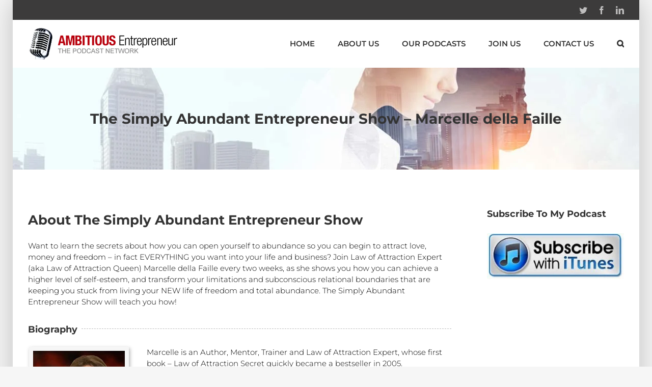

--- FILE ---
content_type: text/html; charset=UTF-8
request_url: https://ambitiousentrepreneurnetwork.com/simply-abundant-entrepreneur/
body_size: 19718
content:
<!DOCTYPE html>
<html class="" lang="en-US" prefix="og: http://ogp.me/ns# fb: http://ogp.me/ns/fb#">
<head>
	<meta http-equiv="X-UA-Compatible" content="IE=edge" />
	<meta http-equiv="Content-Type" content="text/html; charset=utf-8"/>
	<meta name="viewport" content="width=device-width, initial-scale=1" />
	<meta name='robots' content='index, follow, max-image-preview:large, max-snippet:-1, max-video-preview:-1' />

	<!-- This site is optimized with the Yoast SEO plugin v26.5 - https://yoast.com/wordpress/plugins/seo/ -->
	<title>The Simply Abundant Entrepreneur Show - Marcelle della Faille - The Ambitious Entrepreneur Podcast Network</title>
	<meta name="description" content="Want to learn the secrets about how you can open yourself to abundance so you can begin to attract love, money and freedom – in fact EVERYTHING you want into your life and business? Join Law of Attraction Expert (aka Law of Attraction Queen) Marcelle della Faille every two weeks, as she shows you how you can achieve a higher level of self-esteem, and transform your limitations and subconscious relational boundaries that are keeping you stuck from living your NEW life of freedom and total abundance." />
	<link rel="canonical" href="https://ambitiousentrepreneurnetwork.com/simply-abundant-entrepreneur/" />
	<meta property="og:locale" content="en_US" />
	<meta property="og:type" content="article" />
	<meta property="og:title" content="The Simply Abundant Entrepreneur Show - Marcelle della Faille - The Ambitious Entrepreneur Podcast Network" />
	<meta property="og:description" content="Want to learn the secrets about how you can open yourself to abundance so you can begin to attract love, money and freedom – in fact EVERYTHING you want into your life and business? Join Law of Attraction Expert (aka Law of Attraction Queen) Marcelle della Faille every two weeks, as she shows you how you can achieve a higher level of self-esteem, and transform your limitations and subconscious relational boundaries that are keeping you stuck from living your NEW life of freedom and total abundance." />
	<meta property="og:url" content="https://ambitiousentrepreneurnetwork.com/simply-abundant-entrepreneur/" />
	<meta property="og:site_name" content="The Ambitious Entrepreneur Podcast Network" />
	<meta property="article:published_time" content="2010-01-01T01:48:45+00:00" />
	<meta property="article:modified_time" content="2018-09-19T11:05:54+00:00" />
	<meta property="og:image" content="https://ambitiousentrepreneurnetwork.com/wp-content/uploads/Show300x300.jpg" />
	<meta property="og:image:width" content="300" />
	<meta property="og:image:height" content="300" />
	<meta property="og:image:type" content="image/jpeg" />
	<meta name="author" content="ThePodcastQueen" />
	<meta name="twitter:label1" content="Written by" />
	<meta name="twitter:data1" content="ThePodcastQueen" />
	<meta name="twitter:label2" content="Est. reading time" />
	<meta name="twitter:data2" content="6 minutes" />
	<script type="application/ld+json" class="yoast-schema-graph">{"@context":"https://schema.org","@graph":[{"@type":"Article","@id":"https://ambitiousentrepreneurnetwork.com/simply-abundant-entrepreneur/#article","isPartOf":{"@id":"https://ambitiousentrepreneurnetwork.com/simply-abundant-entrepreneur/"},"author":{"name":"ThePodcastQueen","@id":"https://ambitiousentrepreneurnetwork.com/#/schema/person/892d2b5b90704f6e5d940ac908df25e5"},"headline":"The Simply Abundant Entrepreneur Show &#8211; Marcelle della Faille","datePublished":"2010-01-01T01:48:45+00:00","dateModified":"2018-09-19T11:05:54+00:00","mainEntityOfPage":{"@id":"https://ambitiousentrepreneurnetwork.com/simply-abundant-entrepreneur/"},"wordCount":1286,"commentCount":0,"publisher":{"@id":"https://ambitiousentrepreneurnetwork.com/#organization"},"image":{"@id":"https://ambitiousentrepreneurnetwork.com/simply-abundant-entrepreneur/#primaryimage"},"thumbnailUrl":"https://ambitiousentrepreneurnetwork.com/wp-content/uploads/Show300x300.jpg","articleSection":["Hosts","Simply Abundant Entrepreneur Show"],"inLanguage":"en-US","potentialAction":[{"@type":"CommentAction","name":"Comment","target":["https://ambitiousentrepreneurnetwork.com/simply-abundant-entrepreneur/#respond"]}]},{"@type":"WebPage","@id":"https://ambitiousentrepreneurnetwork.com/simply-abundant-entrepreneur/","url":"https://ambitiousentrepreneurnetwork.com/simply-abundant-entrepreneur/","name":"The Simply Abundant Entrepreneur Show - Marcelle della Faille - The Ambitious Entrepreneur Podcast Network","isPartOf":{"@id":"https://ambitiousentrepreneurnetwork.com/#website"},"primaryImageOfPage":{"@id":"https://ambitiousentrepreneurnetwork.com/simply-abundant-entrepreneur/#primaryimage"},"image":{"@id":"https://ambitiousentrepreneurnetwork.com/simply-abundant-entrepreneur/#primaryimage"},"thumbnailUrl":"https://ambitiousentrepreneurnetwork.com/wp-content/uploads/Show300x300.jpg","datePublished":"2010-01-01T01:48:45+00:00","dateModified":"2018-09-19T11:05:54+00:00","description":"Want to learn the secrets about how you can open yourself to abundance so you can begin to attract love, money and freedom – in fact EVERYTHING you want into your life and business? Join Law of Attraction Expert (aka Law of Attraction Queen) Marcelle della Faille every two weeks, as she shows you how you can achieve a higher level of self-esteem, and transform your limitations and subconscious relational boundaries that are keeping you stuck from living your NEW life of freedom and total abundance.","breadcrumb":{"@id":"https://ambitiousentrepreneurnetwork.com/simply-abundant-entrepreneur/#breadcrumb"},"inLanguage":"en-US","potentialAction":[{"@type":"ReadAction","target":["https://ambitiousentrepreneurnetwork.com/simply-abundant-entrepreneur/"]}]},{"@type":"ImageObject","inLanguage":"en-US","@id":"https://ambitiousentrepreneurnetwork.com/simply-abundant-entrepreneur/#primaryimage","url":"https://ambitiousentrepreneurnetwork.com/wp-content/uploads/Show300x300.jpg","contentUrl":"https://ambitiousentrepreneurnetwork.com/wp-content/uploads/Show300x300.jpg","width":300,"height":300,"caption":"Simply Abundant Entrepreneur Show"},{"@type":"BreadcrumbList","@id":"https://ambitiousentrepreneurnetwork.com/simply-abundant-entrepreneur/#breadcrumb","itemListElement":[{"@type":"ListItem","position":1,"name":"Home","item":"https://ambitiousentrepreneurnetwork.com/"},{"@type":"ListItem","position":2,"name":"The Simply Abundant Entrepreneur Show &#8211; Marcelle della Faille"}]},{"@type":"WebSite","@id":"https://ambitiousentrepreneurnetwork.com/#website","url":"https://ambitiousentrepreneurnetwork.com/","name":"The Ambitious Entrepreneur Podcast Network","description":"The Voice for Entrepreneurs &amp; Small Business","publisher":{"@id":"https://ambitiousentrepreneurnetwork.com/#organization"},"potentialAction":[{"@type":"SearchAction","target":{"@type":"EntryPoint","urlTemplate":"https://ambitiousentrepreneurnetwork.com/?s={search_term_string}"},"query-input":{"@type":"PropertyValueSpecification","valueRequired":true,"valueName":"search_term_string"}}],"inLanguage":"en-US"},{"@type":"Organization","@id":"https://ambitiousentrepreneurnetwork.com/#organization","name":"Ambitious Entrepreneur Podcast Network","url":"https://ambitiousentrepreneurnetwork.com/","logo":{"@type":"ImageObject","inLanguage":"en-US","@id":"https://ambitiousentrepreneurnetwork.com/#/schema/logo/image/","url":"https://ambitiousentrepreneurnetwork.com/wp-content/uploads/login-logo.png","contentUrl":"https://ambitiousentrepreneurnetwork.com/wp-content/uploads/login-logo.png","width":"300","height":"63","caption":"Ambitious Entrepreneur Podcast Network"},"image":{"@id":"https://ambitiousentrepreneurnetwork.com/#/schema/logo/image/"}},{"@type":"Person","@id":"https://ambitiousentrepreneurnetwork.com/#/schema/person/892d2b5b90704f6e5d940ac908df25e5","name":"ThePodcastQueen","image":{"@type":"ImageObject","inLanguage":"en-US","@id":"https://ambitiousentrepreneurnetwork.com/#/schema/person/image/","url":"https://secure.gravatar.com/avatar/46910506b1867e97e315505416718b7731b82218ffb99eb3856154dbdef7f9c5?s=96&r=g","contentUrl":"https://secure.gravatar.com/avatar/46910506b1867e97e315505416718b7731b82218ffb99eb3856154dbdef7f9c5?s=96&r=g","caption":"ThePodcastQueen"},"url":"https://ambitiousentrepreneurnetwork.com/author/annemarie/"}]}</script>
	<!-- / Yoast SEO plugin. -->


		
		
		
		
				<link rel="alternate" title="oEmbed (JSON)" type="application/json+oembed" href="https://ambitiousentrepreneurnetwork.com/wp-json/oembed/1.0/embed?url=https%3A%2F%2Fambitiousentrepreneurnetwork.com%2Fsimply-abundant-entrepreneur%2F" />
<link rel="alternate" title="oEmbed (XML)" type="text/xml+oembed" href="https://ambitiousentrepreneurnetwork.com/wp-json/oembed/1.0/embed?url=https%3A%2F%2Fambitiousentrepreneurnetwork.com%2Fsimply-abundant-entrepreneur%2F&#038;format=xml" />

		<meta property="og:title" content="The Simply Abundant Entrepreneur Show - Marcelle della Faille"/>
		<meta property="og:type" content="article"/>
		<meta property="og:url" content="https://ambitiousentrepreneurnetwork.com/simply-abundant-entrepreneur/"/>
		<meta property="og:site_name" content="The Ambitious Entrepreneur Podcast Network"/>
		<meta property="og:description" content="About The Simply Abundant Entrepreneur Show Want to learn the secrets about how you can open yourself to abundance so you can begin to attract love, money and freedom – in fact EVERYTHING you want into your life and business? Join Law of Attraction Expert (aka Law of Attraction Queen) Marcelle della Faille every two"/>

									<meta property="og:image" content="https://ambitiousentrepreneurnetwork.com/wp-content/uploads/Show300x300.jpg"/>
							<style id='wp-img-auto-sizes-contain-inline-css' type='text/css'>
img:is([sizes=auto i],[sizes^="auto," i]){contain-intrinsic-size:3000px 1500px}
/*# sourceURL=wp-img-auto-sizes-contain-inline-css */
</style>
<style id='wp-emoji-styles-inline-css' type='text/css'>

	img.wp-smiley, img.emoji {
		display: inline !important;
		border: none !important;
		box-shadow: none !important;
		height: 1em !important;
		width: 1em !important;
		margin: 0 0.07em !important;
		vertical-align: -0.1em !important;
		background: none !important;
		padding: 0 !important;
	}
/*# sourceURL=wp-emoji-styles-inline-css */
</style>
<link rel='stylesheet' id='wp-block-library-css' href='https://ambitiousentrepreneurnetwork.com/wp-includes/css/dist/block-library/style.min.css?ver=3376a1a910f64c9b94cf00ca4a6a0088' type='text/css' media='all' />
<style id='global-styles-inline-css' type='text/css'>
:root{--wp--preset--aspect-ratio--square: 1;--wp--preset--aspect-ratio--4-3: 4/3;--wp--preset--aspect-ratio--3-4: 3/4;--wp--preset--aspect-ratio--3-2: 3/2;--wp--preset--aspect-ratio--2-3: 2/3;--wp--preset--aspect-ratio--16-9: 16/9;--wp--preset--aspect-ratio--9-16: 9/16;--wp--preset--color--black: #000000;--wp--preset--color--cyan-bluish-gray: #abb8c3;--wp--preset--color--white: #ffffff;--wp--preset--color--pale-pink: #f78da7;--wp--preset--color--vivid-red: #cf2e2e;--wp--preset--color--luminous-vivid-orange: #ff6900;--wp--preset--color--luminous-vivid-amber: #fcb900;--wp--preset--color--light-green-cyan: #7bdcb5;--wp--preset--color--vivid-green-cyan: #00d084;--wp--preset--color--pale-cyan-blue: #8ed1fc;--wp--preset--color--vivid-cyan-blue: #0693e3;--wp--preset--color--vivid-purple: #9b51e0;--wp--preset--gradient--vivid-cyan-blue-to-vivid-purple: linear-gradient(135deg,rgb(6,147,227) 0%,rgb(155,81,224) 100%);--wp--preset--gradient--light-green-cyan-to-vivid-green-cyan: linear-gradient(135deg,rgb(122,220,180) 0%,rgb(0,208,130) 100%);--wp--preset--gradient--luminous-vivid-amber-to-luminous-vivid-orange: linear-gradient(135deg,rgb(252,185,0) 0%,rgb(255,105,0) 100%);--wp--preset--gradient--luminous-vivid-orange-to-vivid-red: linear-gradient(135deg,rgb(255,105,0) 0%,rgb(207,46,46) 100%);--wp--preset--gradient--very-light-gray-to-cyan-bluish-gray: linear-gradient(135deg,rgb(238,238,238) 0%,rgb(169,184,195) 100%);--wp--preset--gradient--cool-to-warm-spectrum: linear-gradient(135deg,rgb(74,234,220) 0%,rgb(151,120,209) 20%,rgb(207,42,186) 40%,rgb(238,44,130) 60%,rgb(251,105,98) 80%,rgb(254,248,76) 100%);--wp--preset--gradient--blush-light-purple: linear-gradient(135deg,rgb(255,206,236) 0%,rgb(152,150,240) 100%);--wp--preset--gradient--blush-bordeaux: linear-gradient(135deg,rgb(254,205,165) 0%,rgb(254,45,45) 50%,rgb(107,0,62) 100%);--wp--preset--gradient--luminous-dusk: linear-gradient(135deg,rgb(255,203,112) 0%,rgb(199,81,192) 50%,rgb(65,88,208) 100%);--wp--preset--gradient--pale-ocean: linear-gradient(135deg,rgb(255,245,203) 0%,rgb(182,227,212) 50%,rgb(51,167,181) 100%);--wp--preset--gradient--electric-grass: linear-gradient(135deg,rgb(202,248,128) 0%,rgb(113,206,126) 100%);--wp--preset--gradient--midnight: linear-gradient(135deg,rgb(2,3,129) 0%,rgb(40,116,252) 100%);--wp--preset--font-size--small: 13px;--wp--preset--font-size--medium: 20px;--wp--preset--font-size--large: 36px;--wp--preset--font-size--x-large: 42px;--wp--preset--spacing--20: 0.44rem;--wp--preset--spacing--30: 0.67rem;--wp--preset--spacing--40: 1rem;--wp--preset--spacing--50: 1.5rem;--wp--preset--spacing--60: 2.25rem;--wp--preset--spacing--70: 3.38rem;--wp--preset--spacing--80: 5.06rem;--wp--preset--shadow--natural: 6px 6px 9px rgba(0, 0, 0, 0.2);--wp--preset--shadow--deep: 12px 12px 50px rgba(0, 0, 0, 0.4);--wp--preset--shadow--sharp: 6px 6px 0px rgba(0, 0, 0, 0.2);--wp--preset--shadow--outlined: 6px 6px 0px -3px rgb(255, 255, 255), 6px 6px rgb(0, 0, 0);--wp--preset--shadow--crisp: 6px 6px 0px rgb(0, 0, 0);}:where(.is-layout-flex){gap: 0.5em;}:where(.is-layout-grid){gap: 0.5em;}body .is-layout-flex{display: flex;}.is-layout-flex{flex-wrap: wrap;align-items: center;}.is-layout-flex > :is(*, div){margin: 0;}body .is-layout-grid{display: grid;}.is-layout-grid > :is(*, div){margin: 0;}:where(.wp-block-columns.is-layout-flex){gap: 2em;}:where(.wp-block-columns.is-layout-grid){gap: 2em;}:where(.wp-block-post-template.is-layout-flex){gap: 1.25em;}:where(.wp-block-post-template.is-layout-grid){gap: 1.25em;}.has-black-color{color: var(--wp--preset--color--black) !important;}.has-cyan-bluish-gray-color{color: var(--wp--preset--color--cyan-bluish-gray) !important;}.has-white-color{color: var(--wp--preset--color--white) !important;}.has-pale-pink-color{color: var(--wp--preset--color--pale-pink) !important;}.has-vivid-red-color{color: var(--wp--preset--color--vivid-red) !important;}.has-luminous-vivid-orange-color{color: var(--wp--preset--color--luminous-vivid-orange) !important;}.has-luminous-vivid-amber-color{color: var(--wp--preset--color--luminous-vivid-amber) !important;}.has-light-green-cyan-color{color: var(--wp--preset--color--light-green-cyan) !important;}.has-vivid-green-cyan-color{color: var(--wp--preset--color--vivid-green-cyan) !important;}.has-pale-cyan-blue-color{color: var(--wp--preset--color--pale-cyan-blue) !important;}.has-vivid-cyan-blue-color{color: var(--wp--preset--color--vivid-cyan-blue) !important;}.has-vivid-purple-color{color: var(--wp--preset--color--vivid-purple) !important;}.has-black-background-color{background-color: var(--wp--preset--color--black) !important;}.has-cyan-bluish-gray-background-color{background-color: var(--wp--preset--color--cyan-bluish-gray) !important;}.has-white-background-color{background-color: var(--wp--preset--color--white) !important;}.has-pale-pink-background-color{background-color: var(--wp--preset--color--pale-pink) !important;}.has-vivid-red-background-color{background-color: var(--wp--preset--color--vivid-red) !important;}.has-luminous-vivid-orange-background-color{background-color: var(--wp--preset--color--luminous-vivid-orange) !important;}.has-luminous-vivid-amber-background-color{background-color: var(--wp--preset--color--luminous-vivid-amber) !important;}.has-light-green-cyan-background-color{background-color: var(--wp--preset--color--light-green-cyan) !important;}.has-vivid-green-cyan-background-color{background-color: var(--wp--preset--color--vivid-green-cyan) !important;}.has-pale-cyan-blue-background-color{background-color: var(--wp--preset--color--pale-cyan-blue) !important;}.has-vivid-cyan-blue-background-color{background-color: var(--wp--preset--color--vivid-cyan-blue) !important;}.has-vivid-purple-background-color{background-color: var(--wp--preset--color--vivid-purple) !important;}.has-black-border-color{border-color: var(--wp--preset--color--black) !important;}.has-cyan-bluish-gray-border-color{border-color: var(--wp--preset--color--cyan-bluish-gray) !important;}.has-white-border-color{border-color: var(--wp--preset--color--white) !important;}.has-pale-pink-border-color{border-color: var(--wp--preset--color--pale-pink) !important;}.has-vivid-red-border-color{border-color: var(--wp--preset--color--vivid-red) !important;}.has-luminous-vivid-orange-border-color{border-color: var(--wp--preset--color--luminous-vivid-orange) !important;}.has-luminous-vivid-amber-border-color{border-color: var(--wp--preset--color--luminous-vivid-amber) !important;}.has-light-green-cyan-border-color{border-color: var(--wp--preset--color--light-green-cyan) !important;}.has-vivid-green-cyan-border-color{border-color: var(--wp--preset--color--vivid-green-cyan) !important;}.has-pale-cyan-blue-border-color{border-color: var(--wp--preset--color--pale-cyan-blue) !important;}.has-vivid-cyan-blue-border-color{border-color: var(--wp--preset--color--vivid-cyan-blue) !important;}.has-vivid-purple-border-color{border-color: var(--wp--preset--color--vivid-purple) !important;}.has-vivid-cyan-blue-to-vivid-purple-gradient-background{background: var(--wp--preset--gradient--vivid-cyan-blue-to-vivid-purple) !important;}.has-light-green-cyan-to-vivid-green-cyan-gradient-background{background: var(--wp--preset--gradient--light-green-cyan-to-vivid-green-cyan) !important;}.has-luminous-vivid-amber-to-luminous-vivid-orange-gradient-background{background: var(--wp--preset--gradient--luminous-vivid-amber-to-luminous-vivid-orange) !important;}.has-luminous-vivid-orange-to-vivid-red-gradient-background{background: var(--wp--preset--gradient--luminous-vivid-orange-to-vivid-red) !important;}.has-very-light-gray-to-cyan-bluish-gray-gradient-background{background: var(--wp--preset--gradient--very-light-gray-to-cyan-bluish-gray) !important;}.has-cool-to-warm-spectrum-gradient-background{background: var(--wp--preset--gradient--cool-to-warm-spectrum) !important;}.has-blush-light-purple-gradient-background{background: var(--wp--preset--gradient--blush-light-purple) !important;}.has-blush-bordeaux-gradient-background{background: var(--wp--preset--gradient--blush-bordeaux) !important;}.has-luminous-dusk-gradient-background{background: var(--wp--preset--gradient--luminous-dusk) !important;}.has-pale-ocean-gradient-background{background: var(--wp--preset--gradient--pale-ocean) !important;}.has-electric-grass-gradient-background{background: var(--wp--preset--gradient--electric-grass) !important;}.has-midnight-gradient-background{background: var(--wp--preset--gradient--midnight) !important;}.has-small-font-size{font-size: var(--wp--preset--font-size--small) !important;}.has-medium-font-size{font-size: var(--wp--preset--font-size--medium) !important;}.has-large-font-size{font-size: var(--wp--preset--font-size--large) !important;}.has-x-large-font-size{font-size: var(--wp--preset--font-size--x-large) !important;}
/*# sourceURL=global-styles-inline-css */
</style>

<style id='classic-theme-styles-inline-css' type='text/css'>
/*! This file is auto-generated */
.wp-block-button__link{color:#fff;background-color:#32373c;border-radius:9999px;box-shadow:none;text-decoration:none;padding:calc(.667em + 2px) calc(1.333em + 2px);font-size:1.125em}.wp-block-file__button{background:#32373c;color:#fff;text-decoration:none}
/*# sourceURL=/wp-includes/css/classic-themes.min.css */
</style>
<link rel='stylesheet' id='avada-stylesheet-css' href='https://ambitiousentrepreneurnetwork.com/wp-content/themes/Avada/assets/css/style.min.css?ver=5.5.2' type='text/css' media='all' />
<link rel='stylesheet' id='wpdreams-asl-basic-css' href='https://ambitiousentrepreneurnetwork.com/wp-content/plugins/ajax-search-lite/css/style.basic.css?ver=4.13.4' type='text/css' media='all' />
<style id='wpdreams-asl-basic-inline-css' type='text/css'>

					div[id*='ajaxsearchlitesettings'].searchsettings .asl_option_inner label {
						font-size: 0px !important;
						color: rgba(0, 0, 0, 0);
					}
					div[id*='ajaxsearchlitesettings'].searchsettings .asl_option_inner label:after {
						font-size: 11px !important;
						position: absolute;
						top: 0;
						left: 0;
						z-index: 1;
					}
					.asl_w_container {
						width: 100%;
						margin: 0px 0px 0px 0px;
						min-width: 200px;
					}
					div[id*='ajaxsearchlite'].asl_m {
						width: 100%;
					}
					div[id*='ajaxsearchliteres'].wpdreams_asl_results div.resdrg span.highlighted {
						font-weight: bold;
						color: rgba(217, 49, 43, 1);
						background-color: rgba(238, 238, 238, 1);
					}
					div[id*='ajaxsearchliteres'].wpdreams_asl_results .results img.asl_image {
						width: 70px;
						height: 70px;
						object-fit: cover;
					}
					div[id*='ajaxsearchlite'].asl_r .results {
						max-height: auto;
					}
					div[id*='ajaxsearchlite'].asl_r {
						position: absolute;
					}
				
						div.asl_r.asl_w.vertical .results .item::after {
							display: block;
							position: absolute;
							bottom: 0;
							content: '';
							height: 1px;
							width: 100%;
							background: #D8D8D8;
						}
						div.asl_r.asl_w.vertical .results .item.asl_last_item::after {
							display: none;
						}
					
/*# sourceURL=wpdreams-asl-basic-inline-css */
</style>
<link rel='stylesheet' id='wpdreams-asl-instance-css' href='https://ambitiousentrepreneurnetwork.com/wp-content/plugins/ajax-search-lite/css/style-underline.css?ver=4.13.4' type='text/css' media='all' />
<link rel='stylesheet' id='fusion-dynamic-css-css' href='https://ambitiousentrepreneurnetwork.com/wp-content/uploads/fusion-styles/fusion-2053.min.css?timestamp=1767931028&#038;ver=6.9' type='text/css' media='all' />
<script type="text/javascript" src="https://ambitiousentrepreneurnetwork.com/wp-includes/js/jquery/jquery.min.js?ver=3.7.1" id="jquery-core-js"></script>
<script type="text/javascript" src="https://ambitiousentrepreneurnetwork.com/wp-includes/js/jquery/jquery-migrate.min.js?ver=3.4.1" id="jquery-migrate-js"></script>
<link rel="https://api.w.org/" href="https://ambitiousentrepreneurnetwork.com/wp-json/" /><link rel="alternate" title="JSON" type="application/json" href="https://ambitiousentrepreneurnetwork.com/wp-json/wp/v2/posts/2053" />            <script type="text/javascript"><!--
                                function powerpress_pinw(pinw_url){window.open(pinw_url, 'PowerPressPlayer','toolbar=0,status=0,resizable=1,width=460,height=320');	return false;}
                //-->

                // tabnab protection
                window.addEventListener('load', function () {
                    // make all links have rel="noopener noreferrer"
                    document.querySelectorAll('a[target="_blank"]').forEach(link => {
                        link.setAttribute('rel', 'noopener noreferrer');
                    });
                });
            </script>
            				<link rel="preconnect" href="https://fonts.gstatic.com" crossorigin />
				<link rel="preload" as="style" href="//fonts.googleapis.com/css?family=Open+Sans&display=swap" />
								<link rel="stylesheet" href="//fonts.googleapis.com/css?family=Open+Sans&display=swap" media="all" />
						<link rel="icon" href="https://ambitiousentrepreneurnetwork.com/wp-content/uploads/2020/07/cropped-apen-32x32.png" sizes="32x32" />
<link rel="icon" href="https://ambitiousentrepreneurnetwork.com/wp-content/uploads/2020/07/cropped-apen-192x192.png" sizes="192x192" />
<link rel="apple-touch-icon" href="https://ambitiousentrepreneurnetwork.com/wp-content/uploads/2020/07/cropped-apen-180x180.png" />
<meta name="msapplication-TileImage" content="https://ambitiousentrepreneurnetwork.com/wp-content/uploads/2020/07/cropped-apen-270x270.png" />

		
	<script type="text/javascript">
		var doc = document.documentElement;
		doc.setAttribute('data-useragent', navigator.userAgent);
	</script>

	<!-- Facebook Pixel Code -->
<script>
!function(f,b,e,v,n,t,s)
{if(f.fbq)return;n=f.fbq=function(){n.callMethod?
n.callMethod.apply(n,arguments):n.queue.push(arguments)};
if(!f._fbq)f._fbq=n;n.push=n;n.loaded=!0;n.version='2.0';
n.queue=[];t=b.createElement(e);t.async=!0;
t.src=v;s=b.getElementsByTagName(e)[0];
s.parentNode.insertBefore(t,s)}(window, document,'script',
'https://connect.facebook.net/en_US/fbevents.js');
fbq('init', '771766019648087');
fbq('track', 'PageView');
</script>
<noscript><img height="1" width="1" style="display:none"
src="https://www.facebook.com/tr?id=771766019648087&ev=PageView&noscript=1"
/></noscript>
<!-- End Facebook Pixel Code --></head>

<body data-rsssl=1 class="wp-singular post-template-default single single-post postid-2053 single-format-standard wp-theme-Avada fusion-image-hovers fusion-body ltr fusion-sticky-header no-tablet-sticky-header no-mobile-sticky-header no-mobile-slidingbar no-mobile-totop mobile-logo-pos-left layout-boxed-mode layout-boxed-mode-full has-sidebar fusion-top-header menu-text-align-center mobile-menu-design-modern fusion-show-pagination-text fusion-header-layout-v3 avada-responsive avada-footer-fx-none fusion-search-form-classic fusion-avatar-square">
	<a class="skip-link screen-reader-text" href="#content">Skip to content</a>
				<div id="wrapper" class="">
		<div id="home" style="position:relative;top:-1px;"></div>
		
			<header class="fusion-header-wrapper">
				<div class="fusion-header-v3 fusion-logo-left fusion-sticky-menu- fusion-sticky-logo- fusion-mobile-logo-  fusion-mobile-menu-design-modern">
					
<div class="fusion-secondary-header">
	<div class="fusion-row">
							<div class="fusion-alignright">
				<div class="fusion-social-links-header"><div class="fusion-social-networks"><div class="fusion-social-networks-wrapper"><a  class="fusion-social-network-icon fusion-tooltip fusion-twitter fusion-icon-twitter" style="color:#bebdbd;" href="https://twitter.com/TheAmbitiousPod" target="_blank" rel="noopener noreferrer" data-placement="bottom" data-title="Twitter" data-toggle="tooltip" title="Twitter"><span class="screen-reader-text">Twitter</span></a><a  class="fusion-social-network-icon fusion-tooltip fusion-facebook fusion-icon-facebook" style="color:#bebdbd;" href="https://www.facebook.com/TheAmbitiousEntrepreneurShow" target="_blank" data-placement="bottom" data-title="Facebook" data-toggle="tooltip" title="Facebook"><span class="screen-reader-text">Facebook</span></a><a  class="fusion-social-network-icon fusion-tooltip fusion-linkedin fusion-icon-linkedin" style="color:#bebdbd;" href="https://www.linkedin.com/company/the-ambitious-entrepreneur-show/" target="_blank" rel="noopener noreferrer" data-placement="bottom" data-title="Linkedin" data-toggle="tooltip" title="Linkedin"><span class="screen-reader-text">Linkedin</span></a></div></div></div>			</div>
			</div>
</div>
<div class="fusion-header-sticky-height"></div>
<div class="fusion-header">
	<div class="fusion-row">
					<div class="fusion-logo" data-margin-top="15px" data-margin-bottom="15px" data-margin-left="0px" data-margin-right="0px">
			<a class="fusion-logo-link"  href="https://ambitiousentrepreneurnetwork.com/" >

						<!-- standard logo -->
			<img src="https://ambitiousentrepreneurnetwork.com/wp-content/uploads/login-logo.png" srcset="https://ambitiousentrepreneurnetwork.com/wp-content/uploads/login-logo.png 1x" width="300" height="63" alt="The Ambitious Entrepreneur Podcast Network Logo" retina_logo_url="" class="fusion-standard-logo" />

			
					</a>
		</div>		<nav class="fusion-main-menu" aria-label="Main Menu"><ul role="menubar" id="menu-main" class="fusion-menu"><li role="menuitem"  id="menu-item-176"  class="menu-item menu-item-type-post_type menu-item-object-page menu-item-home menu-item-176"  ><a  href="https://ambitiousentrepreneurnetwork.com/" class="fusion-bar-highlight"><span class="menu-text">Home</span></a></li><li role="menuitem"  id="menu-item-195"  class="menu-item menu-item-type-post_type menu-item-object-page menu-item-has-children menu-item-195 fusion-dropdown-menu"  ><a  href="https://ambitiousentrepreneurnetwork.com/about-us/" class="fusion-bar-highlight"><span class="menu-text">About Us</span></a><ul role="menu" class="sub-menu"><li role="menuitem"  id="menu-item-6517"  class="menu-item menu-item-type-post_type menu-item-object-page menu-item-6517 fusion-dropdown-submenu"  ><a  href="https://ambitiousentrepreneurnetwork.com/about-us/disclaimer/" class="fusion-bar-highlight"><span>Disclaimer</span></a></li><li role="menuitem"  id="menu-item-6516"  class="menu-item menu-item-type-post_type menu-item-object-page menu-item-6516 fusion-dropdown-submenu"  ><a  href="https://ambitiousentrepreneurnetwork.com/about-us/privacy/" class="fusion-bar-highlight"><span>Privacy</span></a></li></ul></li><li role="menuitem"  id="menu-item-266"  class="menu-item menu-item-type-post_type menu-item-object-page menu-item-266"  ><a  href="https://ambitiousentrepreneurnetwork.com/our-podcasts/" class="fusion-bar-highlight"><span class="menu-text">Our Podcasts</span></a></li><li role="menuitem"  id="menu-item-885"  class="menu-item menu-item-type-custom menu-item-object-custom menu-item-has-children menu-item-885 fusion-dropdown-menu"  ><a  class="fusion-bar-highlight"><span class="menu-text">Join Us</span></a><ul role="menu" class="sub-menu"><li role="menuitem"  id="menu-item-177"  class="menu-item menu-item-type-post_type menu-item-object-page menu-item-177 fusion-dropdown-submenu"  ><a  href="https://ambitiousentrepreneurnetwork.com/be-a-guest/" class="fusion-bar-highlight"><span>Be a Guest</span></a></li></ul></li><li role="menuitem"  id="menu-item-190"  class="menu-item menu-item-type-post_type menu-item-object-page menu-item-190"  ><a  href="https://ambitiousentrepreneurnetwork.com/contact-us/" class="fusion-bar-highlight"><span class="menu-text">Contact Us</span></a></li><li class="fusion-custom-menu-item fusion-main-menu-search"><a class="fusion-main-menu-icon fusion-bar-highlight" href="#" aria-label="Search" data-title="Search" title="Search"></a><div class="fusion-custom-menu-item-contents"><form role="search" class="searchform fusion-search-form" method="get" action="https://ambitiousentrepreneurnetwork.com/">
	<div class="fusion-search-form-content">
		<div class="fusion-search-field search-field">
			<label class="screen-reader-text" for="s">Search for:</label>
			<input type="text" value="" name="s" class="s" placeholder="Search ..." required aria-required="true" aria-label="Search ..."/>
		</div>
		<div class="fusion-search-button search-button">
			<input type="submit" class="fusion-search-submit searchsubmit" value="&#xf002;" />
		</div>
	</div>
</form>
</div></li></ul></nav>		<div class="fusion-mobile-menu-icons">
							<a href="#" class="fusion-icon fusion-icon-bars" aria-label="Toggle mobile menu"></a>
		
		
		
			</div>

<nav class="fusion-mobile-nav-holder fusion-mobile-menu-text-align-left"></nav>

			</div>
</div>
				</div>
				<div class="fusion-clearfix"></div>
			</header>
					
		
		<div id="sliders-container">
					</div>
				
		
					<div class="fusion-page-title-bar fusion-page-title-bar-none fusion-page-title-bar-center">
	<div class="fusion-page-title-row">
		<div class="fusion-page-title-wrapper">
			<div class="fusion-page-title-captions">

																			<h1 class="entry-title">The Simply Abundant Entrepreneur Show &#8211; Marcelle della Faille</h1>

									
													
			</div>

			
		</div>
	</div>
</div>
		
		
						<main id="main" role="main" class="clearfix " style="">
			<div class="fusion-row" style="">

<section id="content" style="float: left;">
		
					<article id="post-2053" class="post post-2053 type-post status-publish format-standard has-post-thumbnail hentry category-hosts category-simply-abundant-entrepreneur-show-category">
										<span class="entry-title" style="display: none;">The Simply Abundant Entrepreneur Show &#8211; Marcelle della Faille</span>
			
										
						<div class="post-content">
				<div class="fusion-fullwidth fullwidth-box nonhundred-percent-fullwidth non-hundred-percent-height-scrolling"  style='background-color: rgba(255,255,255,0);background-position: center center;background-repeat: no-repeat;padding-top:0px;padding-right:0px;padding-bottom:40px;padding-left:0px;'><div class="fusion-builder-row fusion-row "><div  class="fusion-layout-column fusion_builder_column fusion_builder_column_1_1  fusion-one-full fusion-column-first fusion-column-last 1_1"  style='margin-top:0px;margin-bottom:0px;'>
					<div class="fusion-column-wrapper" style="padding: 0px 0px 0px 0px;background-position:left top;background-repeat:no-repeat;-webkit-background-size:cover;-moz-background-size:cover;-o-background-size:cover;background-size:cover;"  data-bg-url="">
						<div class="fusion-title title fusion-sep-none fusion-title-size-three" style="margin-top:30px;margin-bottom:20px;"><h3 class="title-heading-left">About The Simply Abundant Entrepreneur Show</h3></div><div class="fusion-text"><p>Want to learn the secrets about how you can open yourself to abundance so you can begin to attract love, money and freedom – in fact EVERYTHING you want into your life and business? Join Law of Attraction Expert (aka Law of Attraction Queen) Marcelle della Faille every two weeks, as she shows you how you can achieve a higher level of self-esteem, and transform your limitations and subconscious relational boundaries that are keeping you stuck from living your NEW life of freedom and total abundance. The Simply Abundant Entrepreneur Show will teach you how!</p>
</div><div class="fusion-title title fusion-title-size-four" style="margin-top:30px;margin-bottom:20px;"><h4 class="title-heading-left">Biography</h4><div class="title-sep-container"><div class="title-sep sep-single sep-dashed" style="border-color:#bcbcbc;"></div></div></div><div class="fusion-builder-row fusion-builder-row-inner fusion-row "><div  class="fusion-layout-column fusion_builder_column fusion_builder_column_1_4  fusion-one-fourth fusion-column-first 1_4"  style='margin-top: 0px;margin-bottom: 20px;width:25%;width:calc(25% - ( ( 4% ) * 0.25 ) );margin-right:4%;'><div class="fusion-column-wrapper" style="padding: 0px 0px 0px 0px;background-position:left top;background-repeat:no-repeat;-webkit-background-size:cover;-moz-background-size:cover;-o-background-size:cover;background-size:cover;"  data-bg-url=""><div class="imageframe-align-center"><span style="border:8px solid #f6f6f6;-moz-box-shadow: 2px 3px 7px rgba(0,0,0,.3);-webkit-box-shadow: 2px 3px 7px rgba(0,0,0,.3);box-shadow: 2px 3px 7px rgba(0,0,0,.3);" class="fusion-imageframe imageframe-dropshadow imageframe-1 hover-type-none"><img decoding="async" src="https://ambitiousentrepreneurnetwork.com/wp-content/uploads/marcelle1.jpg" width="180" height="180" alt="Marcelle" title="Marcelle della Faille" class="img-responsive wp-image-2085" srcset="https://ambitiousentrepreneurnetwork.com/wp-content/uploads/marcelle1-150x150.jpg 150w, https://ambitiousentrepreneurnetwork.com/wp-content/uploads/marcelle1.jpg 180w" sizes="(max-width: 180px) 100vw, 180px" /></span></div></div></div><div  class="fusion-layout-column fusion_builder_column fusion_builder_column_3_4  fusion-three-fourth fusion-column-last 3_4"  style='margin-top: 0px;margin-bottom: 0px;width:75%;width:calc(75% - ( ( 4% ) * 0.75 ) );'><div class="fusion-column-wrapper" style="padding: 0px 0px 0px 0px;background-position:left top;background-repeat:no-repeat;-webkit-background-size:cover;-moz-background-size:cover;-o-background-size:cover;background-size:cover;"  data-bg-url=""><div class="fusion-text"><p>Marcelle is an Author, Mentor, Trainer and Law of Attraction Expert, whose first book &#8211; Law of Attraction Secret quickly became a bestseller in 2005.<br />Her other books include:</p>
<ul>
<li>The Handbook for Law of Attraction Secret;</li>
<li>The Prosperity Odyssey;</li>
<li>A secret within their reach – for children;</li>
<li>Blow up your limits;</li>
<li>Develop your sacred fire,</li>
<li>and the most recent Dare to be who you want to be</li>
</ul>
<p>all offering valuable lessons on the practical application of the universal principles of attraction and alignment.</p>
<p>Marcelle has impacted the personal and professional lives of tens of thousands of readers through her books and coaching programs, and continues to inspire and transform lives through her bi-weekly podcast – The Simply Abundant Entrepreneur Show.</p>
</div></div></div></div><div class="fusion-title title fusion-title-size-four" style="margin-top:30px;margin-bottom:20px;"><h4 class="title-heading-left">Praise</h4><div class="title-sep-container"><div class="title-sep sep-single sep-dashed" style="border-color:#bcbcbc;"></div></div></div><div class="fusion-text"><p><img fetchpriority="high" decoding="async" class="alignright wp-image-2133 size-medium" src="https://ambitiousentrepreneurnetwork.com/wp-content/uploads/Spreker-Ellen-de-Lange-Ros-kleiner-176x300.jpg" alt="Ellen de Lange-Ros" width="176" height="300" srcset="https://ambitiousentrepreneurnetwork.com/wp-content/uploads/Spreker-Ellen-de-Lange-Ros-kleiner-176x300.jpg 176w, https://ambitiousentrepreneurnetwork.com/wp-content/uploads/Spreker-Ellen-de-Lange-Ros-kleiner.jpg 400w" sizes="(max-width: 176px) 100vw, 176px" /><em>&#8220;I've listened to four of your shows and I really love them. You give great insights about money and love.</em></p>
<p><em>Funny was that I listened to the show where you told about making a vision board and that general magazines and newspapers did not suit you anymore (only the &#8216;Oprah-magazine' resonated with you). Fun is: I had exactly the same experience during my workshop. I could not find any good sentences anymore in general magazines.</em></p>
<p><em>Many of them are so limited, focusing on lack or just being stupid. I listened to your show about 3 hours after struggling to find the proper pictures and sentences in the newspapers.</em></p>
<p><em>Funny to hear that you experience the same.&#8221;</em></p>
<p><strong>&#8211; Ellen de Lange-Ros</strong></p>
<p><em><img loading="lazy" decoding="async" class="alignright size-thumbnail wp-image-2136" src="https://ambitiousentrepreneurnetwork.com/wp-content/uploads/janelle-alex-150x150.jpg" alt="Janelle Alex" width="150" height="150" />&#8220;Beautiful Marcelle,</em></p>
<p><em>This is awesome! Podcasts are super powerful 🙂</em></p>
<p><em>High five!&#8221;</em></p>
<p><strong>&#8211; Janelle Alex, Ph.D.</strong></p>
<p><em><img loading="lazy" decoding="async" class="alignright size-thumbnail wp-image-2179" src="https://ambitiousentrepreneurnetwork.com/wp-content/uploads/MeriflorToneatto-150x150.jpg" alt="Meriflor Toneatto" width="150" height="150" />&#8220;Wow! There is so much we can learn from Law of Attraction Queen and expert, Marcelle della Faille. She shares the secrets of how to create abundance in every area of your life and business in a clear, simple and insightful way. I highly recommend Marcelle and her show. It will positively change you and your life in many wonderful and powerful ways.&#8221;</em></p>
<p><strong>&#8211; Meriflor Toneatto</strong></p>
<p><em><img loading="lazy" decoding="async" class="alignright size-thumbnail wp-image-2178" src="https://ambitiousentrepreneurnetwork.com/wp-content/uploads/Kendall-Summerhawk-150x150.jpg" alt="Kendall Summerhawk" width="150" height="150" />Woo-hoo Marcelle!!! So awesomely proud of you for seeing this through!</em></p>
<p><strong>&#8211; Kendall SummerHawk</strong></p>
</div><div class="fusion-clearfix"></div>

					</div>
				</div></div></div><div class="fusion-fullwidth fullwidth-box nonhundred-percent-fullwidth non-hundred-percent-height-scrolling"  style='background-color: #f6f6f6;background-position: center center;background-repeat: no-repeat;padding-top:0px;padding-right:30px;padding-bottom:0px;padding-left:30px;'><div class="fusion-builder-row fusion-row "><div  class="fusion-layout-column fusion_builder_column fusion_builder_column_1_1  fusion-one-full fusion-column-first fusion-column-last 1_1"  style='margin-top:0px;margin-bottom:20px;'>
					<div class="fusion-column-wrapper" style="padding: 0px 0px 0px 0px;background-position:left top;background-repeat:no-repeat;-webkit-background-size:cover;-moz-background-size:cover;-o-background-size:cover;background-size:cover;"  data-bg-url="">
						<div class="fusion-title title fusion-sep-none fusion-title-size-three" style="margin-top:30px;margin-bottom:20px;"><h3 class="title-heading-left">Archived Shows</h3></div><div class="fusion-blog-shortcode fusion-blog-shortcode-1 fusion-blog-archive fusion-blog-layout-medium fusion-blog-infinite fusion-blog-no-images posts-feed"><div class="fusion-posts-container fusion-posts-container-infinite fusion-no-meta-info" data-pages="1"><article id="blog-1-post-2463" class="fusion-post-medium post-2463 post type-post status-publish format-standard has-post-thumbnail hentry category-shows category-simply-abundant-entrepreneur-show-category">
<div class="fusion-post-content post-content"><h2 class="blog-shortcode-post-title entry-title"><a href="https://ambitiousentrepreneurnetwork.com/love-money-alchemy-can-increase-money-attraction-power/">[Ep #8] Love and Money Alchemy: How can you increase your money attraction power? with Marcelle della Faille</a></h2><div class="fusion-post-content-container"><p>Love and Money Alchemy: How can you increase your money attraction power? On today’s show Law of Attraction Expert – Marcelle della Faille will speak about Principle 4 of Love [...]</p></div></div><div class="fusion-clearfix"></div></article>
<article id="blog-1-post-2445" class="fusion-post-medium post-2445 post type-post status-publish format-standard has-post-thumbnail hentry category-shows category-simply-abundant-entrepreneur-show-category">
<div class="fusion-post-content post-content"><h2 class="blog-shortcode-post-title entry-title"><a href="https://ambitiousentrepreneurnetwork.com/love-and-money-alchemy-whats-the-1-secret-to-loving-money/">[Ep #7] Love and Money Alchemy: What’s THE #1 SECRET to loving money?</a></h2><div class="fusion-post-content-container"><p>Love and Money Alchemy: What's the #1 SECRET to loving money? On today’s show Law of Attraction Expert – Marcelle della Faille will speak about Principle 4 of Love and Money [...]</p></div></div><div class="fusion-clearfix"></div></article>
<article id="blog-1-post-2358" class="fusion-post-medium post-2358 post type-post status-publish format-standard has-post-thumbnail hentry category-shows category-simply-abundant-entrepreneur-show-category tag-law-of-attraction tag-love-and-money-alchemy tag-marcelle-della-faille">
<div class="fusion-post-content post-content"><h2 class="blog-shortcode-post-title entry-title"><a href="https://ambitiousentrepreneurnetwork.com/love-and-money-alchemy-why-is-it-so-difficult-to-love-money/">[Ep #6] Love and Money Alchemy: Why is it so difficult to love money? with Marcelle della Faille</a></h2><div class="fusion-post-content-container"><p>Love and Money Alchemy: Why is it so difficult to love money? On today’s show Law of Attraction Expert – Marcelle della Faille will speak about Principle 3 of Love [...]</p></div></div><div class="fusion-clearfix"></div></article>
<article id="blog-1-post-2311" class="fusion-post-medium post-2311 post type-post status-publish format-standard has-post-thumbnail hentry category-shows category-simply-abundant-entrepreneur-show-category tag-law-of-attraction tag-love-and-money-alchemy tag-marcelle-della-faille">
<div class="fusion-post-content post-content"><h2 class="blog-shortcode-post-title entry-title"><a href="https://ambitiousentrepreneurnetwork.com/love-and-money-alchemy-is-money-loveable/">[Ep #5] Love and Money Alchemy: Is money loveable? with Marcelle della Faille</a></h2><div class="fusion-post-content-container"><p>Love and Money Alchemy: Is money loveable? On today’s show Law Of Attraction Expert – Marcelle della Faille will speak about Principle 3 of Love and Money Alchemy – Decide [...]</p></div></div><div class="fusion-clearfix"></div></article>
<article id="blog-1-post-2202" class="fusion-post-medium post-2202 post type-post status-publish format-standard has-post-thumbnail hentry category-shows category-simply-abundant-entrepreneur-show-category tag-law-of-attraction tag-love-and-money-alchemy">
<div class="fusion-post-content post-content"><h2 class="blog-shortcode-post-title entry-title"><a href="https://ambitiousentrepreneurnetwork.com/ep-4-love-and-money-alchemy-important-receive-money-marcelle-della-faille/">[Ep #4] Love and Money Alchemy: Why is it important to receive money? with Marcelle della Faille</a></h2><div class="fusion-post-content-container"><p>Love and Money Alchemy and Law Of Attraction Expert – Marcelle della Faille will speak about Principle 2 of Love and Money Alchemy - Take responsibility for your financial success. Marcelle [...]</p></div></div><div class="fusion-clearfix"></div></article>
<article id="blog-1-post-2140" class="fusion-post-medium post-2140 post type-post status-publish format-standard has-post-thumbnail hentry category-shows category-simply-abundant-entrepreneur-show-category tag-financial-freedom tag-law-of-attraction tag-love-and-money tag-love-and-money-alchemy tag-money">
<div class="fusion-post-content post-content"><h2 class="blog-shortcode-post-title entry-title"><a href="https://ambitiousentrepreneurnetwork.com/love-and-money-alchemy-why-is-it-important-to-have-money/">[Ep #3] Love and Money Alchemy: Why is it important to have money?</a></h2><div class="fusion-post-content-container"><p>On today’s show Law Of Attraction Expert – Marcelle della Faille will speak about Principle 2 of Love and Money Alchemy - Take responsibility for your financial success Marcelle will [...]</p></div></div><div class="fusion-clearfix"></div></article>
<article id="blog-1-post-2116" class="fusion-post-medium post-2116 post type-post status-publish format-standard has-post-thumbnail hentry category-shows category-simply-abundant-entrepreneur-show-category tag-law-of-attraction tag-love-and-money-alchemy tag-marcelle-della-faille tag-simply-abundant-entrepreneur">
<div class="fusion-post-content post-content"><h2 class="blog-shortcode-post-title entry-title"><a href="https://ambitiousentrepreneurnetwork.com/ep-2-love-and-money-alchemy-what-is-soul-currency/">[Ep #2] Love and Money Alchemy: What is soul currency?</a></h2><div class="fusion-post-content-container"><p>On today’s show Law Of Attraction Expert – Marcelle della Faille will speak about Principle 1 of Love and Money Alchemy - Money is important. Marcelle will speak specifically about: [...]</p></div></div><div class="fusion-clearfix"></div></article>
<article id="blog-1-post-2105" class="fusion-post-medium post-2105 post type-post status-publish format-standard has-post-thumbnail hentry category-shows category-simply-abundant-entrepreneur-show-category tag-entrepreneur tag-law-of-attraction tag-love-and-money-alchemy tag-marcelle-della-faille">
<div class="fusion-post-content post-content"><h2 class="blog-shortcode-post-title entry-title"><a href="https://ambitiousentrepreneurnetwork.com/ep-1-love-and-money-alchemy-why-has-money-become-taboo/">[Ep #1] Love and Money Alchemy: Why has money become taboo?</a></h2><div class="fusion-post-content-container"><p>On today’s show Law Of Attraction Expert – Marcelle della Faille will speak about Principle 1 of Love and Money Alchemy - Money is important. Marcelle will speak more about: [...]</p></div></div><div class="fusion-clearfix"></div></article>
<article id="blog-1-post-2089" class="fusion-post-medium post-2089 post type-post status-publish format-standard has-post-thumbnail hentry category-ask-the-expert-podcast category-shows category-simply-abundant-entrepreneur-show-category tag-love-and-money-alchemy tag-marcelle-della-faille">
<div class="fusion-post-content post-content"><h2 class="blog-shortcode-post-title entry-title"><a href="https://ambitiousentrepreneurnetwork.com/ep-5-love-and-money-alchemy-dedicate-time-to-celebrate-give-thanks-with-marcelle-della-faille/">[Ep #5] Love and Money Alchemy: Dedicate Time to Celebrate &#038; Give Thanks with Marcelle della Faille</a></h2><div class="fusion-post-content-container"><p>On today's show you will learn more about Love and Money Alchemy: Dedicate time to celebrate and acknowledge your achievements. As busy entrepreneurs we are often rushing from one project [...]</p></div></div><div class="fusion-clearfix"></div></article>
<article id="blog-1-post-2069" class="fusion-post-medium post-2069 post type-post status-publish format-standard has-post-thumbnail hentry category-ask-the-expert-podcast category-shows category-simply-abundant-entrepreneur-show-category tag-love-and-money-alchemy">
<div class="fusion-post-content post-content"><h2 class="blog-shortcode-post-title entry-title"><a href="https://ambitiousentrepreneurnetwork.com/ep-4-love-and-money-alchemy-develop-curiosity-and-love-go-beyond-your-wildest-dreams-with-marcelle-della-faille/">[Ep #4] Love and Money Alchemy: Develop Curiosity and Love &#038; Go Beyond Your Wildest Dreams with Marcelle della Faille</a></h2><div class="fusion-post-content-container"><p>Love and Money Alchemy: Develop Curiosity and Love to Go Beyond Your Wildest Dreams. Do you sometimes feel stuck and unable to increase the amount of money flowing into your [...]</p></div></div><div class="fusion-clearfix"></div></article>
<article id="blog-1-post-2046" class="fusion-post-medium post-2046 post type-post status-publish format-standard has-post-thumbnail hentry category-ask-the-expert-podcast category-shows category-simply-abundant-entrepreneur-show-category tag-law-of-attraction tag-love-and-money-alchemy tag-marcelle-della-faille">
<div class="fusion-post-content post-content"><h2 class="blog-shortcode-post-title entry-title"><a href="https://ambitiousentrepreneurnetwork.com/ep-3-love-and-money-alchemy-define-your-big-why-with-marcelle-della-faille/">[Ep #3] Love and Money Alchemy: Define Your Big Why with Marcelle della Faille</a></h2><div class="fusion-post-content-container"><p>Do you dream about creating a life and business that makes your heart sing? However, you haven’t yet achieved that dream, especially when it comes to love and money? My [...]</p></div></div><div class="fusion-clearfix"></div></article>
<article id="blog-1-post-2038" class="fusion-post-medium post-2038 post type-post status-publish format-standard has-post-thumbnail hentry category-ask-the-expert-podcast category-shows category-simply-abundant-entrepreneur-show-category tag-law-of-attraction tag-love-and-money-alchemy tag-marcelle-della-faille">
<div class="fusion-post-content post-content"><h2 class="blog-shortcode-post-title entry-title"><a href="https://ambitiousentrepreneurnetwork.com/ep-2-love-and-money-alchemy-design-your-new-money-game-with-marcelle-della-faille/">[Ep #2] Love and Money Alchemy: Design Your New Money Game with Marcelle della Faille</a></h2><div class="fusion-post-content-container"><p>Would you like to enter into a much more loving relationship with money? Or do you dream about creating your New Money Environment, both inward and outward, according to your [...]</p></div></div><div class="fusion-clearfix"></div></article>
<article id="blog-1-post-2012" class="fusion-post-medium post-2012 post type-post status-publish format-standard has-post-thumbnail hentry category-ask-the-expert-podcast category-shows category-simply-abundant-entrepreneur-show-category tag-law-of-attraction tag-love-and-money-alchemy tag-marcelle-della-faille">
<div class="fusion-post-content post-content"><h2 class="blog-shortcode-post-title entry-title"><a href="https://ambitiousentrepreneurnetwork.com/ep-1-love-and-money-alchemy-how-to-discover-your-money-blocks-with-marcelle-della-faille/">[Ep #1] Love and Money Alchemy: How to Discover Your Money Blocks with Marcelle della Faille</a></h2><div class="fusion-post-content-container"><p>Do you sometimes wonder what is stopping you from getting what you want? And no matter how hard you try, you just can’t seem to increase the amount of money [...]</p></div></div><div class="fusion-clearfix"></div></article>
</div></div><div class="fusion-clearfix"></div>

					</div>
				</div></div></div>
							</div>

												
	
			<span class="vcard rich-snippet-hidden">
			<span class="fn">
				<a href="https://ambitiousentrepreneurnetwork.com/author/annemarie/" title="Posts by ThePodcastQueen" rel="author">ThePodcastQueen</a>			</span>
		</span>
	
			<span class="updated rich-snippet-hidden">
			2018-09-19T21:05:54+10:00		</span>
	
													<div class="fusion-sharing-box fusion-single-sharing-box share-box">
		<h4>Share This Story, Choose Your Platform!</h4>
		<div class="fusion-social-networks"><div class="fusion-social-networks-wrapper"><a  class="fusion-social-network-icon fusion-tooltip fusion-facebook fusion-icon-facebook" style="color:#bebdbd;" href="https://www.facebook.com/sharer.php?u=https%3A%2F%2Fambitiousentrepreneurnetwork.com%2Fsimply-abundant-entrepreneur%2F&amp;t=The%20Simply%20Abundant%20Entrepreneur%20Show%20%26%238211%3B%20Marcelle%20della%20Faille" target="_blank" data-placement="top" data-title="Facebook" data-toggle="tooltip" title="Facebook"><span class="screen-reader-text">Facebook</span></a><a  class="fusion-social-network-icon fusion-tooltip fusion-twitter fusion-icon-twitter" style="color:#bebdbd;" href="https://twitter.com/share?text=The%20Simply%20Abundant%20Entrepreneur%20Show%20%E2%80%93%20Marcelle%20della%20Faille&amp;url=https%3A%2F%2Fambitiousentrepreneurnetwork.com%2Fsimply-abundant-entrepreneur%2F" target="_blank" rel="noopener noreferrer" data-placement="top" data-title="Twitter" data-toggle="tooltip" title="Twitter"><span class="screen-reader-text">Twitter</span></a><a  class="fusion-social-network-icon fusion-tooltip fusion-linkedin fusion-icon-linkedin" style="color:#bebdbd;" href="https://www.linkedin.com/shareArticle?mini=true&amp;url=https://ambitiousentrepreneurnetwork.com/simply-abundant-entrepreneur/&amp;title=The%20Simply%20Abundant%20Entrepreneur%20Show%20%26%238211%3B%20Marcelle%20della%20Faille&amp;summary=About%20The%20Simply%20Abundant%20Entrepreneur%20Show%20Want%20to%20learn%20the%20secrets%20about%20how%20you%20can%20open%20yourself%20to%20abundance%20so%20you%20can%20begin%20to%20attract%20love%2C%20money%20and%20freedom%20%E2%80%93%20in%20fact%20EVERYTHING%20you%20want%20into%20your%20life%20and%20business%3F%20Join%20Law%20of%20Attraction%20Expert%20" target="_blank" rel="noopener noreferrer" data-placement="top" data-title="Linkedin" data-toggle="tooltip" title="Linkedin"><span class="screen-reader-text">Linkedin</span></a><a  class="fusion-social-network-icon fusion-tooltip fusion-reddit fusion-icon-reddit" style="color:#bebdbd;" href="http://reddit.com/submit?url=https://ambitiousentrepreneurnetwork.com/simply-abundant-entrepreneur/&amp;title=The%20Simply%20Abundant%20Entrepreneur%20Show%20%26%238211%3B%20Marcelle%20della%20Faille" target="_blank" rel="noopener noreferrer" data-placement="top" data-title="Reddit" data-toggle="tooltip" title="Reddit"><span class="screen-reader-text">Reddit</span></a><a  class="fusion-social-network-icon fusion-tooltip fusion-whatsapp fusion-icon-whatsapp" style="color:#bebdbd;" href="https://api.whatsapp.com/send?text=https%3A%2F%2Fambitiousentrepreneurnetwork.com%2Fsimply-abundant-entrepreneur%2F" target="_blank" rel="noopener noreferrer" data-placement="top" data-title="Whatsapp" data-toggle="tooltip" title="Whatsapp"><span class="screen-reader-text">Whatsapp</span></a><a  class="fusion-social-network-icon fusion-tooltip fusion-googleplus fusion-icon-googleplus" style="color:#bebdbd;" href="https://plus.google.com/share?url=https://ambitiousentrepreneurnetwork.com/simply-abundant-entrepreneur/" onclick="javascript:window.open(this.href,&#039;&#039;, &#039;menubar=no,toolbar=no,resizable=yes,scrollbars=yes,height=600,width=600&#039;);return false;" target="_blank" rel="noopener noreferrer" data-placement="top" data-title="Google+" data-toggle="tooltip" title="Google+"><span class="screen-reader-text">Google+</span></a><a  class="fusion-social-network-icon fusion-tooltip fusion-tumblr fusion-icon-tumblr" style="color:#bebdbd;" href="http://www.tumblr.com/share/link?url=https%3A%2F%2Fambitiousentrepreneurnetwork.com%2Fsimply-abundant-entrepreneur%2F&amp;name=The%20Simply%20Abundant%20Entrepreneur%20Show%20%26%238211%3B%20Marcelle%20della%20Faille&amp;description=About%20The%20Simply%20Abundant%20Entrepreneur%20Show%20Want%20to%20learn%20the%20secrets%20about%20how%20you%20can%20open%20yourself%20to%20abundance%20so%20you%20can%20begin%20to%20attract%20love%2C%20money%20and%20freedom%20%E2%80%93%20in%20fact%20EVERYTHING%20you%20want%20into%20your%20life%20and%20business%3F%20Join%20Law%20of%20Attraction%20Expert%20%28aka%20Law%20of%20Attraction%20Queen%29%20Marcelle%20della%20Faille%20every%20two" target="_blank" rel="noopener noreferrer" data-placement="top" data-title="Tumblr" data-toggle="tooltip" title="Tumblr"><span class="screen-reader-text">Tumblr</span></a><a  class="fusion-social-network-icon fusion-tooltip fusion-pinterest fusion-icon-pinterest" style="color:#bebdbd;" href="http://pinterest.com/pin/create/button/?url=https%3A%2F%2Fambitiousentrepreneurnetwork.com%2Fsimply-abundant-entrepreneur%2F&amp;description=About%20The%20Simply%20Abundant%20Entrepreneur%20Show%20Want%20to%20learn%20the%20secrets%20about%20how%20you%20can%20open%20yourself%20to%20abundance%20so%20you%20can%20begin%20to%20attract%20love%2C%20money%20and%20freedom%20%E2%80%93%20in%20fact%20EVERYTHING%20you%20want%20into%20your%20life%20and%20business%3F%20Join%20Law%20of%20Attraction%20Expert%20%28aka%20Law%20of%20Attraction%20Queen%29%20Marcelle%20della%20Faille%20every%20two&amp;media=https%3A%2F%2Fambitiousentrepreneurnetwork.com%2Fwp-content%2Fuploads%2FShow300x300.jpg" target="_blank" rel="noopener noreferrer" data-placement="top" data-title="Pinterest" data-toggle="tooltip" title="Pinterest"><span class="screen-reader-text">Pinterest</span></a><a  class="fusion-social-network-icon fusion-tooltip fusion-vk fusion-icon-vk" style="color:#bebdbd;" href="http://vkontakte.ru/share.php?url=https%3A%2F%2Fambitiousentrepreneurnetwork.com%2Fsimply-abundant-entrepreneur%2F&amp;title=The%20Simply%20Abundant%20Entrepreneur%20Show%20%26%238211%3B%20Marcelle%20della%20Faille&amp;description=About%20The%20Simply%20Abundant%20Entrepreneur%20Show%20Want%20to%20learn%20the%20secrets%20about%20how%20you%20can%20open%20yourself%20to%20abundance%20so%20you%20can%20begin%20to%20attract%20love%2C%20money%20and%20freedom%20%E2%80%93%20in%20fact%20EVERYTHING%20you%20want%20into%20your%20life%20and%20business%3F%20Join%20Law%20of%20Attraction%20Expert%20%28aka%20Law%20of%20Attraction%20Queen%29%20Marcelle%20della%20Faille%20every%20two" target="_blank" rel="noopener noreferrer" data-placement="top" data-title="Vk" data-toggle="tooltip" title="Vk"><span class="screen-reader-text">Vk</span></a><a  class="fusion-social-network-icon fusion-tooltip fusion-mail fusion-icon-mail fusion-last-social-icon" style="color:#bebdbd;" href="mailto:?subject=The%20Simply%20Abundant%20Entrepreneur%20Show%20%26%238211%3B%20Marcelle%20della%20Faille&amp;body=https://ambitiousentrepreneurnetwork.com/simply-abundant-entrepreneur/" target="_self" rel="noopener noreferrer" data-placement="top" data-title="Email" data-toggle="tooltip" title="Email"><span class="screen-reader-text">Email</span></a><div class="fusion-clearfix"></div></div></div>	</div>
													
																		



	
		<div id="respond" class="comment-respond">
		<h3 id="reply-title" class="comment-reply-title">Leave A Comment <small><a rel="nofollow" id="cancel-comment-reply-link" href="/simply-abundant-entrepreneur/#respond" style="display:none;">Cancel reply</a></small></h3><form action="https://ambitiousentrepreneurnetwork.com/wp-comments-post.php" method="post" id="commentform" class="comment-form"><div id="comment-textarea"><label class="screen-reader-text" for="comment">Comment</label><textarea name="comment" id="comment" cols="45" rows="8" aria-required="true" required="required" tabindex="0" class="textarea-comment" placeholder="Comment..."></textarea></div><div id="comment-input"><input id="author" name="author" type="text" value="" placeholder="Name (required)" size="30" aria-required='true' required='required' aria-label="Name"/>
<input id="email" name="email" type="email" value="" placeholder="Email (required)" size="30"  aria-required='true' required='required' aria-label="Email"/>
<input id="url" name="url" type="url" value="" placeholder="Website" size="30" aria-label="URL" /></div>
<p class="comment-form-cookies-consent"><input id="wp-comment-cookies-consent" name="wp-comment-cookies-consent" type="checkbox" value="yes" /><label for="wp-comment-cookies-consent">Save my name, email, and website in this browser for the next time I comment.</label></p>
<p class="form-submit"><input name="submit" type="submit" id="comment-submit" class="fusion-button fusion-button-default fusion-button-default-size" value="Post Comment" /> <input type='hidden' name='comment_post_ID' value='2053' id='comment_post_ID' />
<input type='hidden' name='comment_parent' id='comment_parent' value='0' />
</p><p style="display: none;"><input type="hidden" id="akismet_comment_nonce" name="akismet_comment_nonce" value="e42ac8d793" /></p><p style="display: none !important;" class="akismet-fields-container" data-prefix="ak_"><label>&#916;<textarea name="ak_hp_textarea" cols="45" rows="8" maxlength="100"></textarea></label><input type="hidden" id="ak_js_1" name="ak_js" value="44"/><script>document.getElementById( "ak_js_1" ).setAttribute( "value", ( new Date() ).getTime() );</script></p></form>	</div><!-- #respond -->
	<p class="akismet_comment_form_privacy_notice">This site uses Akismet to reduce spam. <a href="https://akismet.com/privacy/" target="_blank" rel="nofollow noopener">Learn how your comment data is processed.</a></p>
													</article>
		</section>
<aside id="sidebar" role="complementary" class="sidebar fusion-widget-area fusion-content-widget-area fusion-sidebar-right fusion-blogsidebar" style="float: right;" >
											
					<section id="text-31" class="widget widget_text"><div class="heading"><h4 class="widget-title">Subscribe To My Podcast</h4></div>			<div class="textwidget"><center><a href="https://itunes.apple.com/au/podcast/simply-abundant-entrepreneur/id852138945"><img src="https://ambitiousentrepreneurnetwork.com/wp-content/uploads/Subscribe-to-iTunes-e1357608122516.jpg" alt= "itunes icon"/></a></center></div>
		</section><section id="text-30" class="widget widget_text">			<div class="textwidget"><iframe src="//www.facebook.com/plugins/likebox.php?href=http%3A%2F%2Fwww.facebook.com%2Flovemoneyalchemy&amp;width=300&amp;height=258&amp;colorscheme=light&amp;show_faces=true&amp;header=false&amp;stream=false&amp;show_border=false&amp;appId=207859776064816" scrolling="no" frameborder="0" style="border:none; overflow:hidden; width:100%; height:258px;" allowTransparency="true"></iframe></div>
		</section>			</aside>
					
				</div>  <!-- fusion-row -->
			</main>  <!-- #main -->
			
			
			
										
				<div class="fusion-footer">
					
	
	<footer id="footer" class="fusion-footer-copyright-area">
		<div class="fusion-row">
			<div class="fusion-copyright-content">

				<div class="fusion-copyright-notice">
		<div>
		© 2024 The Ambitious Entrepreneur Podcast Network. All Rights Reserved. 	</div>
</div>
<div class="fusion-social-links-footer">
	<div class="fusion-social-networks"><div class="fusion-social-networks-wrapper"><a  class="fusion-social-network-icon fusion-tooltip fusion-twitter fusion-icon-twitter" style="color:#46494a;" href="https://twitter.com/TheAmbitiousPod" target="_blank" rel="noopener noreferrer" data-placement="top" data-title="Twitter" data-toggle="tooltip" title="Twitter"><span class="screen-reader-text">Twitter</span></a><a  class="fusion-social-network-icon fusion-tooltip fusion-facebook fusion-icon-facebook" style="color:#46494a;" href="https://www.facebook.com/TheAmbitiousEntrepreneurShow" target="_blank" data-placement="top" data-title="Facebook" data-toggle="tooltip" title="Facebook"><span class="screen-reader-text">Facebook</span></a><a  class="fusion-social-network-icon fusion-tooltip fusion-linkedin fusion-icon-linkedin" style="color:#46494a;" href="https://www.linkedin.com/company/the-ambitious-entrepreneur-show/" target="_blank" rel="noopener noreferrer" data-placement="top" data-title="Linkedin" data-toggle="tooltip" title="Linkedin"><span class="screen-reader-text">Linkedin</span></a></div></div></div>

			</div> <!-- fusion-fusion-copyright-content -->
		</div> <!-- fusion-row -->
	</footer> <!-- #footer -->
				</div> <!-- fusion-footer -->
			
								</div> <!-- wrapper -->

								<a class="fusion-one-page-text-link fusion-page-load-link"></a>

		<script type="speculationrules">
{"prefetch":[{"source":"document","where":{"and":[{"href_matches":"/*"},{"not":{"href_matches":["/wp-*.php","/wp-admin/*","/wp-content/uploads/*","/wp-content/*","/wp-content/plugins/*","/wp-content/themes/Avada/*","/*\\?(.+)"]}},{"not":{"selector_matches":"a[rel~=\"nofollow\"]"}},{"not":{"selector_matches":".no-prefetch, .no-prefetch a"}}]},"eagerness":"conservative"}]}
</script>
				<script type="text/javascript">
				jQuery( document ).ready( function() {
					var ajaxurl = 'https://ambitiousentrepreneurnetwork.com/wp-admin/admin-ajax.php';
					if ( 0 < jQuery( '.fusion-login-nonce' ).length ) {
						jQuery.get( ajaxurl, { 'action': 'fusion_login_nonce' }, function( response ) {
							jQuery( '.fusion-login-nonce' ).html( response );
						});
					}
				});
				</script>
				<script type="text/javascript" src="https://ambitiousentrepreneurnetwork.com/wp-includes/js/comment-reply.min.js?ver=3376a1a910f64c9b94cf00ca4a6a0088" id="comment-reply-js" async="async" data-wp-strategy="async" fetchpriority="low"></script>
<script type="text/javascript" id="wd-asl-ajaxsearchlite-js-before">
/* <![CDATA[ */
window.ASL = typeof window.ASL !== 'undefined' ? window.ASL : {}; window.ASL.wp_rocket_exception = "DOMContentLoaded"; window.ASL.ajaxurl = "https:\/\/ambitiousentrepreneurnetwork.com\/wp-admin\/admin-ajax.php"; window.ASL.backend_ajaxurl = "https:\/\/ambitiousentrepreneurnetwork.com\/wp-admin\/admin-ajax.php"; window.ASL.asl_url = "https:\/\/ambitiousentrepreneurnetwork.com\/wp-content\/plugins\/ajax-search-lite\/"; window.ASL.detect_ajax = 1; window.ASL.media_query = 4780; window.ASL.version = 4780; window.ASL.pageHTML = ""; window.ASL.additional_scripts = []; window.ASL.script_async_load = false; window.ASL.init_only_in_viewport = true; window.ASL.font_url = "https:\/\/ambitiousentrepreneurnetwork.com\/wp-content\/plugins\/ajax-search-lite\/css\/fonts\/icons2.woff2"; window.ASL.highlight = {"enabled":false,"data":[]}; window.ASL.analytics = {"method":0,"tracking_id":"","string":"?ajax_search={asl_term}","event":{"focus":{"active":true,"action":"focus","category":"ASL","label":"Input focus","value":"1"},"search_start":{"active":false,"action":"search_start","category":"ASL","label":"Phrase: {phrase}","value":"1"},"search_end":{"active":true,"action":"search_end","category":"ASL","label":"{phrase} | {results_count}","value":"1"},"magnifier":{"active":true,"action":"magnifier","category":"ASL","label":"Magnifier clicked","value":"1"},"return":{"active":true,"action":"return","category":"ASL","label":"Return button pressed","value":"1"},"facet_change":{"active":false,"action":"facet_change","category":"ASL","label":"{option_label} | {option_value}","value":"1"},"result_click":{"active":true,"action":"result_click","category":"ASL","label":"{result_title} | {result_url}","value":"1"}}};
//# sourceURL=wd-asl-ajaxsearchlite-js-before
/* ]]> */
</script>
<script type="text/javascript" src="https://ambitiousentrepreneurnetwork.com/wp-content/plugins/ajax-search-lite/js/min/plugin/merged/asl.min.js?ver=4780" id="wd-asl-ajaxsearchlite-js"></script>
<script type="text/javascript" src="https://ambitiousentrepreneurnetwork.com/wp-content/uploads/fusion-scripts/8c2b28b35292f1bbda40ac1d7c6be17c.min.js?timestamp=1737785002" id="fusion-scripts-js"></script>
<script defer type="text/javascript" src="https://ambitiousentrepreneurnetwork.com/wp-content/plugins/akismet/_inc/akismet-frontend.js?ver=1764963260" id="akismet-frontend-js"></script>
<script id="wp-emoji-settings" type="application/json">
{"baseUrl":"https://s.w.org/images/core/emoji/17.0.2/72x72/","ext":".png","svgUrl":"https://s.w.org/images/core/emoji/17.0.2/svg/","svgExt":".svg","source":{"concatemoji":"https://ambitiousentrepreneurnetwork.com/wp-includes/js/wp-emoji-release.min.js?ver=3376a1a910f64c9b94cf00ca4a6a0088"}}
</script>
<script type="module">
/* <![CDATA[ */
/*! This file is auto-generated */
const a=JSON.parse(document.getElementById("wp-emoji-settings").textContent),o=(window._wpemojiSettings=a,"wpEmojiSettingsSupports"),s=["flag","emoji"];function i(e){try{var t={supportTests:e,timestamp:(new Date).valueOf()};sessionStorage.setItem(o,JSON.stringify(t))}catch(e){}}function c(e,t,n){e.clearRect(0,0,e.canvas.width,e.canvas.height),e.fillText(t,0,0);t=new Uint32Array(e.getImageData(0,0,e.canvas.width,e.canvas.height).data);e.clearRect(0,0,e.canvas.width,e.canvas.height),e.fillText(n,0,0);const a=new Uint32Array(e.getImageData(0,0,e.canvas.width,e.canvas.height).data);return t.every((e,t)=>e===a[t])}function p(e,t){e.clearRect(0,0,e.canvas.width,e.canvas.height),e.fillText(t,0,0);var n=e.getImageData(16,16,1,1);for(let e=0;e<n.data.length;e++)if(0!==n.data[e])return!1;return!0}function u(e,t,n,a){switch(t){case"flag":return n(e,"\ud83c\udff3\ufe0f\u200d\u26a7\ufe0f","\ud83c\udff3\ufe0f\u200b\u26a7\ufe0f")?!1:!n(e,"\ud83c\udde8\ud83c\uddf6","\ud83c\udde8\u200b\ud83c\uddf6")&&!n(e,"\ud83c\udff4\udb40\udc67\udb40\udc62\udb40\udc65\udb40\udc6e\udb40\udc67\udb40\udc7f","\ud83c\udff4\u200b\udb40\udc67\u200b\udb40\udc62\u200b\udb40\udc65\u200b\udb40\udc6e\u200b\udb40\udc67\u200b\udb40\udc7f");case"emoji":return!a(e,"\ud83e\u1fac8")}return!1}function f(e,t,n,a){let r;const o=(r="undefined"!=typeof WorkerGlobalScope&&self instanceof WorkerGlobalScope?new OffscreenCanvas(300,150):document.createElement("canvas")).getContext("2d",{willReadFrequently:!0}),s=(o.textBaseline="top",o.font="600 32px Arial",{});return e.forEach(e=>{s[e]=t(o,e,n,a)}),s}function r(e){var t=document.createElement("script");t.src=e,t.defer=!0,document.head.appendChild(t)}a.supports={everything:!0,everythingExceptFlag:!0},new Promise(t=>{let n=function(){try{var e=JSON.parse(sessionStorage.getItem(o));if("object"==typeof e&&"number"==typeof e.timestamp&&(new Date).valueOf()<e.timestamp+604800&&"object"==typeof e.supportTests)return e.supportTests}catch(e){}return null}();if(!n){if("undefined"!=typeof Worker&&"undefined"!=typeof OffscreenCanvas&&"undefined"!=typeof URL&&URL.createObjectURL&&"undefined"!=typeof Blob)try{var e="postMessage("+f.toString()+"("+[JSON.stringify(s),u.toString(),c.toString(),p.toString()].join(",")+"));",a=new Blob([e],{type:"text/javascript"});const r=new Worker(URL.createObjectURL(a),{name:"wpTestEmojiSupports"});return void(r.onmessage=e=>{i(n=e.data),r.terminate(),t(n)})}catch(e){}i(n=f(s,u,c,p))}t(n)}).then(e=>{for(const n in e)a.supports[n]=e[n],a.supports.everything=a.supports.everything&&a.supports[n],"flag"!==n&&(a.supports.everythingExceptFlag=a.supports.everythingExceptFlag&&a.supports[n]);var t;a.supports.everythingExceptFlag=a.supports.everythingExceptFlag&&!a.supports.flag,a.supports.everything||((t=a.source||{}).concatemoji?r(t.concatemoji):t.wpemoji&&t.twemoji&&(r(t.twemoji),r(t.wpemoji)))});
//# sourceURL=https://ambitiousentrepreneurnetwork.com/wp-includes/js/wp-emoji-loader.min.js
/* ]]> */
</script>
	</body>
</html>
